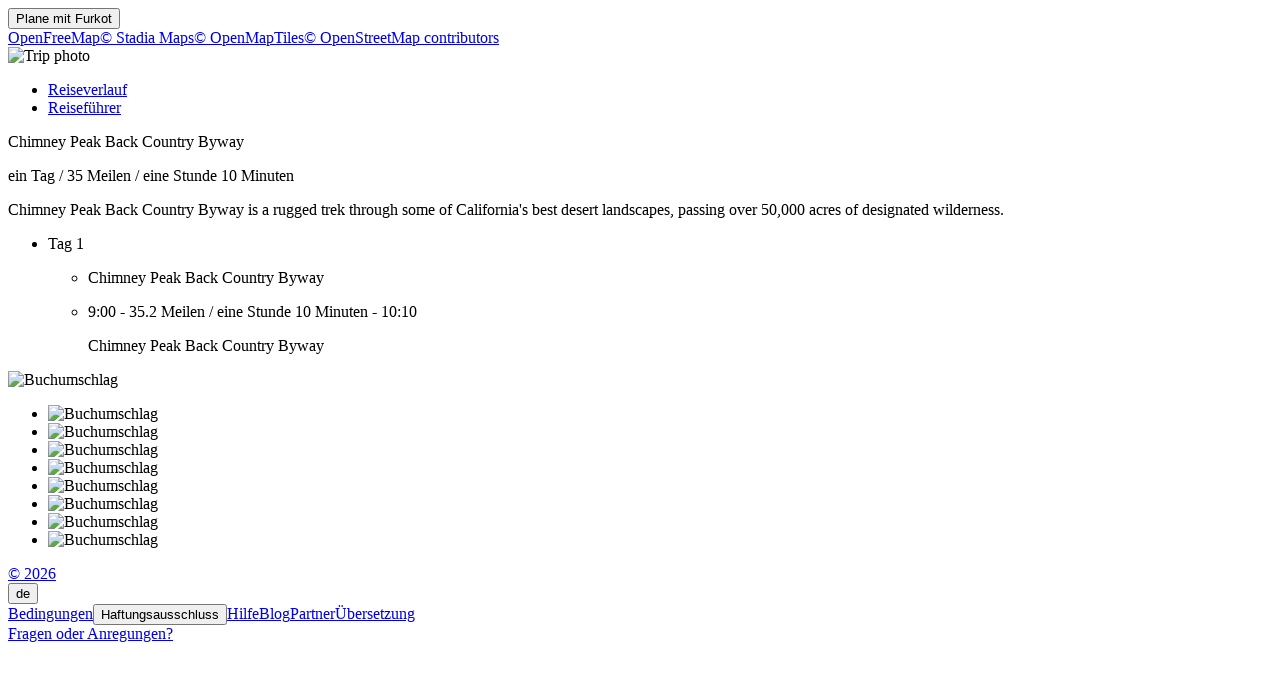

--- FILE ---
content_type: text/html
request_url: https://furkot.de/byway/68952
body_size: 9803
content:
<!DOCTYPE html><html lang="de"><head prefix="og: http://ogp.me/ns# fb: http://ogp.me/ns/fb# og_furkot: http://ogp.me/ns/fb/og_furkot#"><meta charset="utf-8"><title>Furkot | Chimney Peak Back Country Byway</title><meta name="description" content="Chimney Peak Back Country Byway is a rugged trek through some of California's best desert landscapes, passing over 50,000 acres of designated wilderness."><meta property="og:description" content="Chimney Peak Back Country Byway is a rugged trek through some of California's best desert landscapes, passing over 50,000 acres of designated wilderness."><meta property="fb:app_id" content="115416625228106"><meta property="og:title" content="Chimney Peak Back Country Byway"><meta property="og:type" content="og_furkot:road_trip"><meta property="og:image" content="https://cdn.furkot.com/img/ts/default-800x600.webp"><meta property="og:url" content="https://furkot.de/byway/68952"><meta property="og:site_name" content="Furkot"><meta property="og_furkot:distance" content="35"><meta property="og_furkot:driving" content="eine Stunde 10 Minuten"><meta property="og_furkot:days" content="1"><meta property="og_furkot:from:latitude" content="35.7487"><meta property="og_furkot:from:longitude" content="-118.1125"><meta property="og_furkot:to:latitude" content="35.8149"><meta property="og_furkot:to:longitude" content="-118.0539"><meta property="og_furkot:route:latitude" content="35.7487"><meta property="og_furkot:route:longitude" content="-118.1125"><meta property="og_furkot:route:latitude" content="35.8149"><meta property="og_furkot:route:longitude" content="-118.0539"><meta name="theme-color" content="#615e5b"><meta name="viewport" content="width=device-width, initial-scale=1.0, minimum-scale=1.0, viewport-fit=cover"><meta name="format-detection" content="telephone=no"><link rel="icon" href="https://static.furkot.com/img/yjWkWGwADI-favicon.svg" type="image/svg+xml"><link rel="mask-icon" href="https://static.furkot.com/img/qSdDkmG9YA-favicon-mask.svg" color="#000000"><link rel="alternate icon" href="https://static.furkot.com/1Rl4RHpCfw-favicon.ico" type="image/x-icon"><link rel="apple-touch-icon" href="https://static.furkot.com/TeCZh85OPk-apple-touch-icon.png"><link rel="alternate" hreflang="x-default" href="https://trips.furkot.com/byway/68952"><link rel="alternate" hreflang="ca" href="https://ca.furkot.com/byway/68952"><link rel="alternate" hreflang="de" href="https://furkot.de/byway/68952"><link rel="alternate" hreflang="en-GB" href="https://trips.furkot.com/byway/68952?hl=en-GB"><link rel="alternate" hreflang="en-US" href="https://trips.furkot.com/byway/68952"><link rel="alternate" hreflang="fi" href="https://furkot.fi/byway/68952"><link rel="alternate" hreflang="fr" href="https://furkot.fr/byway/68952"><link rel="alternate" hreflang="it" href="https://furkot.it/byway/68952"><link rel="alternate" hreflang="nl" href="https://nl.furkot.com/byway/68952"><link rel="alternate" hreflang="nb" href="https://nb.furkot.com/byway/68952"><link rel="alternate" hreflang="pl" href="https://furkot.pl/byway/68952"><link rel="alternate" hreflang="pt" href="https://pt.furkot.com/byway/68952"><link rel="alternate" hreflang="pt-BR" href="https://trips.furkot.com/byway/68952?hl=pt-BR"><link rel="alternate" hreflang="ro" href="https://furkot.ro/byway/68952"><link rel="alternate" hreflang="ru" href="https://ru.furkot.com/byway/68952"><link rel="stylesheet" href="https://static.furkot.com/res/Coq6RVJRcY-fonts.min.css" integrity="sha256-TTZMAgjmLXv3XFdePYXC8CqPUfOtImM86Coq6RVJRcY=" crossorigin="anonymous"><link rel="stylesheet" href="https://static.furkot.com/res/16HnD913ts-tripshot.min.css" integrity="sha256-vOENCChk2BoTyFG8Wvb6kgFyIKJHLaG916HnD913t/s=" crossorigin="anonymous"><link rel="iframely app" href="https://furkot.de/widget/byway/68952" type="text/html" title="Furkot | Chimney Peak Back Country Byway" media="aspect-ratio: 4:3"><link rel="alternate" type="application/json+oembed" href="http://furkot.iframe.ly/api/oembed?url=https%3A%2F%2Ffurkot.de%2Fbyway%2F68952" title="Chimney Peak Back Country Byway"></head><body><div id="map-wrap"><header class="page-header"><div class="buttons-wrap"><form id="plan-it" action="/trip"><input type="hidden" name="id" value="68952"><input type="hidden" name="type" value="byway"><input type="hidden" name="destination" value="Chimney Peak Back Country Byway"><button type="submit" class="plan">Plane mit <span class="furkot">Furkot</span></button></form></div><div class="buttons"><div id="ts-toolbar"></div><div id="ts-share"><div data-uid="" class="embed"><a title="Einbetten in eine Website" class="button"><span class="ff-icon-code"></span></a></div></div><div id="ts-curate"></div></div></header><div id="map"><div class="map-attribution attribution-element"><span class="openfreemap-copyright"><a href="https://openfreemap.org" rel="noopener" target="_blank">OpenFreeMap</a></span><span class="stadiamaps-copyright"><a href="https://stadiamaps.com/" rel="noopener" target="_blank">&copy;&nbsp;Stadia Maps</a></span><span class="openmaptiles-copyright"><a href="http://openmaptiles.org/" rel="noopener" target="_blank">&copy;&nbsp;OpenMapTiles</a></span><span class="openstreetmap-copyright"><a href="http://www.openstreetmap.org/about" rel="noopener" target="_blank">&copy;&nbsp;OpenStreetMap&nbsp;contributors</a></span></div></div></div><div id="strip"><div class="photo-wrap"><div class="photo"><img alt="Trip photo" data-photo="https://cdn.furkot.com/img/ts/default-800x600.webp" data-stock-photo="https://cdn.furkot.com/img/ts/default-800x600.webp" crossorigin="anonymous" class="hidden"></div></div><nav><ul><li><a href="#trip-itinerary">Reiseverlauf</a></li><li><a href="#ts-books">Reiseführer</a></li></ul></nav><p class="share-toolbox"><a href="https://www.facebook.com/dialog/share?app_id=115416625228106&amp;href=https%3A%2F%2Ffurkot.de%2Fbyway%2F68952&amp;redirect_uri=https%3A%2F%2Fwww.facebook.com" rel="noopener" title="Facebook" target="_blank" class="icon-alone no-web-share"><span class="ff-icon-facebook"></span></a><a href="https://reddit.com/submit?url=https%3A%2F%2Ffurkot.de%2Fbyway%2F68952&amp;title=Chimney%20Peak%20Back%20Country%20Byway" rel="noopener" title="Reddit" target="_blank" class="icon-alone no-web-share"><span class="ff-icon-reddit"></span></a><a href title="Share" data-url="https://furkot.de/byway/68952" data-title="Chimney Peak Back Country Byway" data-text="Chimney Peak Back Country Byway is a rugged trek through some of California's best desert landscapes, passing over 50,000 acres of designated wilderness." class="icon-alone web-share"><span class="ff-icon-share"></span></a><a href="mailto:?body=Chimney%20Peak%20Back%20Country%20Byway%20is%20a%20rugged%20trek%20through%20some%20of%20California's%20best%20desert%20landscapes%2C%20passing%20over%2050%2C000%20acres%20of%20designated%20wilderness.%0Ahttps%3A%2F%2Ffurkot.de%2Fbyway%2F68952&amp;subject=Chimney%20Peak%20Back%20Country%20Byway" rel="noopener" title="Email" class="icon-alone"><span class="ff-icon-envelope"></span></a></p><div class="trip-header"><p class="destination"><span>Chimney Peak Back Country Byway</span><a href="https://scenicbyways.info/byway/68952.html" target="_blank"><span class="ff-icon-new-tab"></span></a></p><p class="road"><span class="days">ein Tag</span><span> / </span><span class="distance">35 Meilen</span><span> / </span><span class="driving">eine Stunde 10 Minuten</span></p><p data-description="Chimney Peak Back Country Byway is a rugged trek through some of California's best desert landscapes, passing over 50,000 acres of designated wilderness." class="description"><span>Chimney Peak Back Country Byway is a rugged trek through some of California's best desert landscapes, passing over 50,000 acres of designated wilderness.</span></p></div><div id="trip-itinerary" class="clearfix"><ul class="days"><li class="day clearfix"><p class="day-count">Tag 1</p><ul class="steps"><li class="step"><p itemscope="itemscope" itemtype="http://schema.org/Place" class="place"><span itemprop="name" class="name">Chimney Peak Back Country Byway</span><a itemprop="map" href="http://maps.google.com?q=Chimney%20Peak%20Back%20Country%20Byway%4035.74866100000514%2C-118.1125029996137&amp;lci=com.panoramio.all" target="_blank" class="icon-alone geo"><span class="ff-icon-pin"></span></a><span itemprop="geo" itemscope="itemscope" itemtype="http://schema.org/GeoCoordinates"><meta itemprop="latitude" content="35.74866100000514"/><meta itemprop="longitude" content="-118.1125029996137"/></span></p></li><li class="step"><p class="road"><span class="departure">9:00</span><span>  -  </span><span class="distance">35.2 Meilen</span><span> / </span><span class="driving">eine Stunde 10 Minuten</span><span>  -  </span><span class="arrival">10:10</span></p><p itemscope="itemscope" itemtype="http://schema.org/Place" class="place"><span itemprop="name" class="name">Chimney Peak Back Country Byway</span><a itemprop="map" href="http://maps.google.com?q=Chimney%20Peak%20Back%20Country%20Byway%4035.81494%2C-118.05388&amp;lci=com.panoramio.all" target="_blank" class="icon-alone geo"><span class="ff-icon-pin"></span></a><span itemprop="geo" itemscope="itemscope" itemtype="http://schema.org/GeoCoordinates"><meta itemprop="latitude" content="35.81494"/><meta itemprop="longitude" content="-118.05388"/></span></p></li></ul></li></ul></div><div id="ts-books"></div><div class="guide-wrap"><div class="guide books"><a target="_blank" rel="nofollow" class="book origin"><span></span><img src="" alt="Buchumschlag"></a></div><div class="guide-particulars"><a target="_blank" rel="nofollow"><span class="title"></span></a><span class="author hidden"></span></div></div><div class="books"><ul><li><a target="_blank" rel="nofollow" class="book"><span></span><img src="" alt="Buchumschlag"></a></li><li><a target="_blank" rel="nofollow" class="book"><span></span><img src="" alt="Buchumschlag"></a></li><li><a target="_blank" rel="nofollow" class="book"><span></span><img src="" alt="Buchumschlag"></a></li><li><a target="_blank" rel="nofollow" class="book"><span></span><img src="" alt="Buchumschlag"></a></li><li><a target="_blank" rel="nofollow" class="book"><span></span><img src="" alt="Buchumschlag"></a></li><li><a target="_blank" rel="nofollow" class="book"><span></span><img src="" alt="Buchumschlag"></a></li><li><a target="_blank" rel="nofollow" class="book"><span></span><img src="" alt="Buchumschlag"></a></li><li><a target="_blank" rel="nofollow" class="book"><span></span><img src="" alt="Buchumschlag"></a></li></ul></div><dialog id="disclaimer" popover class="popup-dialog"><button data-popovertarget="disclaimer" data-popovertargetaction="hide" class="close"></button><div class="disclaimer"><p><span>This website receives commission when a visitor makes a reservation or a purchase after clicking on the link to: </span><a href="/book/amazon" target="_blank" rel="nofollow noopener">Amazon, </a><a href="/book/bestwestern" target="_blank" rel="nofollow noopener">Best Western, </a><a href="/book/bookingdotcom" target="_blank" rel="nofollow noopener">Booking.com, </a><a href="/book/expedia" target="_blank" rel="nofollow noopener">Expedia, </a><a href="/book/goodsam?brand=https%3A%2F%2Fwww.goodsam.com%2Fcampgrounds-rv-parks%2F" target="_blank" rel="nofollow noopener">Good Sam, </a><a href="/book/hotelsdotcom" target="_blank" rel="nofollow noopener">Hotels.com, </a><a href="/book/ihg" target="_blank" rel="nofollow noopener">InterContinental Hotels Group, </a><a href="/book/liftopia" target="_blank" rel="nofollow noopener">liftopia, </a><a href="/book/onx" target="_blank" rel="nofollow noopener">onX Offroad, </a><a href="/book/orbitz" target="_blank" rel="nofollow noopener">Orbitz, </a><a href="/book/passportamerica" target="_blank" rel="nofollow noopener">Passport America, </a><a href="/book/rentalcars" target="_blank" rel="nofollow noopener">Rentalcars.com.</a></p><p>This website is a participant in the Amazon Services LLC Associates Program, an affiliate advertising program designed to provide
a means for sites to earn advertising fees by advertising and linking to <a href="/book/amazon" target="_blank" rel="nofollow noopener">amazon.com</a>.</p><p>This website uses the list of ethanol-free gas stations in the U.S. and Canada from <a href="https://www.pure-gas.org" target="_blank" rel="noopener">pure-gas.org</a>
licensed under <a href="http://creativecommons.org/licenses/by-nc/3.0/" target="_blank" rel="noopener">Creative Commons Attribution-NonCommercial 3.0 Unported</a>
with the explicit permission of the rights holder.</p><p>This website uses data from <a href="http://www.openstreetmap.org/copyright" rel="noopener" target="_blank">OpenStreetMap</a><sup>®</sup>,
<i>open data</i>, licensed under the <a href="http://opendatacommons.org/licenses/odbl/" rel="noopener" target="_blank">Open Data Commons Open Database License</a>
(ODbL) by the <a href="http://osmfoundation.org/" rel="noopener" target="_blank">OpenStreetMap Foundation</a> (OSMF).</p><div class="icon-license"><p>This website uses icons licensed under their respective licenses as follows</p><p><a href="https://github.com/furkot/icon-fonts/tree/main/svg/furkot/icomoon">Icons</a> from <a href="https://github.com/Keyamoon/IcoMoon-Free">IcoMoon-Free</a>. The original work has been <a href="https://github.com/furkot/icon-fonts/tree/main/svg/furkot/icomoon">modified</a>
<a href="https://creativecommons.org/licenses/by/4.0/">CC BY 4.0</a></p>
<p><a href="https://github.com/furkot/icon-fonts/tree/main/svg/furkot/mapbox-maki">Icons</a> from <a href="https://labs.mapbox.com/maki-icons/">Maki</a>
<a href="https://creativecommons.org/publicdomain/zero/1.0/">CC0 1.0 Universal</a></p>
<p><a href="https://github.com/furkot/icon-fonts/tree/main/svg/furkot/material-design">Icons</a> by <a href="https://github.com/google/material-design-icons">Google Material Design</a> from <a href="https://iconify.design/">Iconify</a>. The original work has been <a href="https://github.com/furkot/icon-fonts/tree/main/svg/furkot/material-design">modified</a>
<a href="https://github.com/google/material-design-icons/blob/master/LICENSE">Apache License 2.0</a></p>
<p><a href="https://github.com/furkot/icon-fonts/tree/main/svg/furkot/meteocons">Icons</a> from <a href="https://www.alessioatzeni.com/meteocons/">Meteocons</a>
<a href="https://www.alessioatzeni.com/meteocons/#about">Free License</a></p>
<p><a href="https://github.com/furkot/icon-fonts/tree/main/svg/furkot/public-domain">Icons</a> in <a href="https://creativecommons.org/publicdomain/zero/1.0/">Public Domain</a></p>
<p><a href="https://github.com/furkot/icon-fonts/tree/main/svg/furkot/ionic">Icons</a> by <a href="https://ionic.io/ionicons">Ionic</a>
<a href="https://github.com/ionic-team/ionicons/blob/main/LICENSE">MIT License</a></p>
<p><a href="https://github.com/furkot/icon-fonts/blob/main/svg/furkot/noun-project-ccby3.0/Creators.md">Icons</a> from <a href="https://thenounproject.com/">Noun Project</a>. The original work has been <a href="https://github.com/furkot/icon-fonts/tree/main/svg/furkot/noun-project-ccby3.0">modified</a>
<a href="https://creativecommons.org/licenses/by/3.0/">CC BY 3.0</a></p>
<p><a href="https://github.com/furkot/icon-fonts/blob/main/svg/furkot/noun-project-public-domain/Creators.md">Icons</a> from <a href="https://thenounproject.com/">Noun Project</a>
<a href="https://creativecommons.org/publicdomain/zero/1.0/">Public Domain</a></p>
<p><a href="https://github.com/furkot/icon-fonts/blob/main/svg/furkot/svgrepo-public-domain/Creators.md">Icons</a> from <a href="https://www.svgrepo.com">SVG Repo</a>
<a href="https://creativecommons.org/publicdomain/zero/1.0/">Public Domain</a></p>
<p><a href="https://github.com/furkot/icon-fonts/tree/main/svg/furkot/trademark">Icons</a> of trademarks under <a href="https://en.wikipedia.org/wiki/Nominative_use">Nominative fair use</a>
Licenses per copyright owners</p>
</div></div></dialog><footer class="page-footer"><a href="https://humans.furkot.com" rel="noopener" target="_blank" class="footer-block">&copy;&nbsp;2026</a><div class="footer-block"><span id="language-link" data-generic-furkot-host="https://trips.furkot.com" data-current-furkot-host="https://furkot.de" data-review-translate="fr,pt,pt-BR,ro,ru" data-translate="ar,bn,da,el,es,he,hu,uk,zh-TW"><button data-popovertarget="language-link-popup" class="trigger"><span class="abbr">de</span><span class="flag flag-de"></span></button><dialog id="language-link-popup" popover class="popup"><span><button data-popovertarget="language-link-popup" data-popovertargetaction="hide" class="close"></button><span class="languages"><span>Wählen Sie Ihre Sprache</span><a data-hl="ca" class="language"><span class="flag flag-ca"></span><span>Català</span></a><a data-hl="de" class="language"><span class="flag flag-de"></span><span>Deutsch</span></a><a data-hl="en-GB" class="language"><span class="flag flag-gb"></span><span>English (UK)</span></a><a data-hl="en-US" class="language"><span class="flag flag-us"></span><span>English (US)</span></a><a data-hl="fi" class="language"><span class="flag flag-fi"></span><span>Suomi</span></a><a data-hl="fr" class="language"><span class="flag flag-fr"></span><span>Français</span></a><a data-hl="it" class="language"><span class="flag flag-it"></span><span>Italiano</span></a><a data-hl="nl" class="language"><span class="flag flag-nl"></span><span>Nederlands</span></a><a data-hl="nb" class="language"><span class="flag flag-nb"></span><span>Norsk bokmål</span></a><a data-hl="pl" class="language"><span class="flag flag-pl"></span><span>Polski</span></a><a data-hl="pt" class="language"><span class="flag flag-pt"></span><span>Português</span></a><a data-hl="pt-BR" class="language"><span class="flag flag-br"></span><span>Português (Brasil)</span></a><a data-hl="ro" class="language"><span class="flag flag-ro"></span><span>Română</span></a><a data-hl="ru" class="language"><span class="flag flag-ru"></span><span>Русский</span></a><span>Teilweise übersetzte Sprachen</span><a data-hl="ar" class="language"><span class="flag flag-ar"></span><span>العربية</span></a><a data-hl="bn" class="language"><span class="flag flag-bn"></span><span>বাংলা</span></a><a data-hl="da" class="language"><span class="flag flag-da"></span><span>Dansk</span></a><a data-hl="el" class="language"><span class="flag flag-el"></span><span>ελληνικά</span></a><a data-hl="es" class="language"><span class="flag flag-es"></span><span>Español</span></a><a data-hl="he" class="language"><span class="flag flag-he"></span><span>עברית</span></a><a data-hl="hu" class="language"><span class="flag flag-hu"></span><span>Magyar</span></a><a data-hl="uk" class="language"><span class="flag flag-uk"></span><span>Українська</span></a><a data-hl="zh-TW" class="language"><span class="flag flag-tw"></span><span>國語</span></a><span>Wenn Sie helfen wollen <a href="https://translate.furkot.com/" rel="noopener" target="_blank">klicken Sie hier</a></span></span></span></dialog></span></div><a href="https://help.furkot.com/getting-started/tos.html" rel="noopener" target="_blank" class="footer-block">Bedingungen</a><button data-popovertarget="disclaimer" class="footer-block wide-only">Haftungsausschluss</button><a href="https://help.furkot.com" rel="noopener" target="_blank" class="footer-block">Hilfe</a><a href="https://blog.furkot.com" rel="noopener" target="_blank" class="footer-block wide-only">Blog</a><a href="/partner" class="footer-block wide-only">Partner</a><!--= L10n: Label for a link to Furkot translation website (this website)--><a href="https://translate.furkot.com/" rel="noopener" target="_blank" class="footer-block wide-only">Übersetzung</a><div class="footer-block"><a href="https://help.furkot.com/feeds/all.xml" rel="noopener" title="Abonnieren Sie Furkot" class="icon-alone"><span class="ff-icon-feed"></span></a></div><div class="footer-block"><a href="mailto:trips@furkot.com" rel="noopener" target="_blank" class="wide-only">Fragen oder Anregungen?</a><a href="mailto:trips@furkot.com" rel="noopener" title="E-Mail Furkot" class="icon-alone"><span class="ff-icon-envelope"></span></a></div></footer></div><dialog class="dialog-edit"><a class="close"></a><form method="dialog"><ul class="vbox"><li><label>Link zum Reise-Foto</label><input class="photo-text"></li><li><label>Link zu weiteren Informationen über die Reise</label><input class="link-text"></li></ul><ul class="apply-cancel"><li><button value="ok" data-tip="Änderungen übernehmen" class="apply"><span class="ff-icon ff-icon-checkmark"></span><span>OK</span></button></li><li><button value="cancel" data-tip="Änderungen abbrechen" class="cancel"><span class="ff-icon ff-icon-close"></span><span>Abbrechen</span></button></li></ul><a href="https://help.furkot.com/how-to/decorate-tripshot.html" target="_blank" class="help-link"><span class="ff-icon-info"></span><label>Erfahren Sie mehr</label></a></form></dialog><dialog class="dialog-remove"><form method="dialog"><ul class="vbox"><li><label>Sind Sie sicher, dass Sie diesen Reiseschnappschuss löschen möchten?</label></li></ul><ul class="apply-cancel"><li><button value="ok" class="apply"><span class="ff-icon ff-icon-checkmark"></span><span>OK</span></button></li><li><button value="cancel" class="cancel"><span class="ff-icon ff-icon-close"></span><span>Abbrechen</span></button></li></ul><a href="https://help.furkot.com/how-to/share-trip.html#publish-a-tripshot" target="_blank" class="help-link"><span class="ff-icon-info"></span><label>Erfahren Sie mehr</label></a></form></dialog><dialog class="dialog-embed"><a class="close"></a><label>Kopieren und einfügen, um es in Ihrer Website einzubinden</label><textarea class="code"></textarea><a href="https://help.furkot.com/widgets/embed.html" target="_blank" class="help-link"><span class="ff-icon-info"></span><label>Erfahren Sie mehr</label></a></dialog><dialog class="dialog-guidebook"><a class="close"></a><form id="guidebook-search"></form><form method="dialog"><ul class="vbox"><li><label>Wählen Sie die besten Reiseführer</label><div class="guidebooks"><ul><li><a target="_blank" rel="nofollow" class="book"><span></span><img src="" alt="Buchumschlag"></a></li><li><a target="_blank" rel="nofollow" class="book"><span></span><img src="" alt="Buchumschlag"></a></li><li><a target="_blank" rel="nofollow" class="book"><span></span><img src="" alt="Buchumschlag"></a></li><li><a target="_blank" rel="nofollow" class="book"><span></span><img src="" alt="Buchumschlag"></a></li><li><a target="_blank" rel="nofollow" class="book"><span></span><img src="" alt="Buchumschlag"></a></li><li><a target="_blank" rel="nofollow" class="book"><span></span><img src="" alt="Buchumschlag"></a></li><li><a target="_blank" rel="nofollow" class="book"><span></span><img src="" alt="Buchumschlag"></a></li><li><a target="_blank" rel="nofollow" class="book"><span></span><img src="" alt="Buchumschlag"></a></li></ul></div></li><li><div class="book-keywords"><input form="guidebook-search" type="search" placeholder="Suche Reiseführer nach Titel, Autor, Orte, Schlüsselwörter"><button form="guidebook-search" title="Suche starten" class="button"><span class="ff-icon-search"></span></button></div></li></ul><ul class="apply-cancel"><li><button value="ok" data-tip="Änderungen übernehmen" class="apply"><span class="ff-icon ff-icon-checkmark"></span><span>OK</span></button></li><li><button value="cancel" data-tip="Änderungen abbrechen" class="cancel"><span class="ff-icon ff-icon-close"></span><span>Abbrechen</span></button></li></ul><a href="https://help.furkot.com/how-to/decorate-tripshot.html" target="_blank" class="help-link"><span class="ff-icon-info"></span><label>Erfahren Sie mehr</label></a></form></dialog><div id="map-config" data-map-style="/map-style/ts-map-style.json"></div><div id="furkot-data" data-version="8.61.4" data-hogfish-api-prefix="https://hogfish.code42day.com/api" data-worker="/js/PNkqHhdS1c-worker.min.js" class="hidden"><div id="l10n" data-distance="km" data-temperature="C" data-clock="24" data-locale="de" data-currency="EUR" data-date-pattern="DD.MM.YYYY"></div></div><script nonce="4IQgHTMOxNMJ">var _tripshot_data = {
  "keyword": "Chimney Peak Back Country Byway",
  "tripshot": {
    "mode": 0,
    "destination": "Chimney Peak Back Country Byway",
    "url": "https://scenicbyways.info/byway/68952.html",
    "steps": [
      {
        "name": "Chimney Peak Back Country Byway",
        "coordinates": {
          "lon": -118.1125029996137,
          "lat": 35.74866100000514
        },
        "custom": false,
        "visit_duration": 0
      },
      {
        "name": "Chimney Peak Back Country Byway",
        "coordinates": {
          "lon": -118.05388,
          "lat": 35.81494
        },
        "custom": true,
        "polyline": "cdeyEfz{oU}GFgWZqF?qA[cAs@i@m@i@eAY}A_Fa_@kGmh@aUy_ByDaP{@mAqDwBy\\iPaBSm@B}GbAiBJkAQw@c@qGyFsDkA}GmF}By@iBM_@RW^OjAJp@f@n@h@LtA?p@d@~A`GU`Dm@jBy@rG_@v@qAnAMX?b@l@`BGlCRl@TVbDt@fCT|AI`A\\VX^rAXf@tBr@rA~ArBfADnBNhB^j@vCZhB[hC}@x@Oh@DNR@`@K\\UNiAA_@FkHhCoAF_ACk@WgCcEgBsBi@OuCCs@j@cALyCrAs@My@_Ay@Q{HdBUCu@cAoEuKqAyAsAeA[e@cB}HDaAr@uECa@K]}@cAu@uA}AgD_@qAUaBOsDmAcFcAkBo@gHWm@a@e@qAY{BFo@`@yAfBm@Te@Q{@uAs@o@wDaAo@]o@aA}A{Go@s@gBmAg@w@UkAQaCBqCKc@SMc@AcCn@q@CgDuBy@W[?aBj@_CDSJ_AjBUFy@WaAsB_BkA{@aBs@yCS}CY}@KKiBMSSQcEGSi@s@iAKuCu@y@@i@Pk@`@w@HUIwB_BuAPu@xAeAd@W?i@e@gAsBUyABqCi@]sBn@s@[_@g@e@yCc@_Bo@q@cBQuCBqCqA}Ba@o@?aEXiHqAwD{ByAo@qGc@eCsAgFeBgAgBm@eBy@oD]Qy@???mBq@mGaAo@e@SYe@gDc@w@a@[{FeC_B_Ai@OkGQoPeEaFkDaAmAaAkBeBeAcEwAw@KuF?eG{BeB}AgD{Au@SiAAmBZ_A@qFeCeCV}@Yy@e@_ByAsCmE}@}@oCcAy@L}CdBgAXk@rB]fHQz@g@x@uDrE[j@W|B_AzAs@Xo@IKK?o@~@yAN_@HmB^sAOeEIe@Yi@i@_@yBaAe@?YIs@iAsAaAEYB]h@u@Ni@SaC]gBeCcBc@IcAPUGOW?_@NkBOcA[wAOKo@Gg@WIy@RgAOqAo@eAoA}@g@k@i@}@qBmE]mBmBaBeAeCs@s@gBw@{BOWIOWBy@n@cA^eADyA[}AcAoCg@QaD@wAk@OY?c@L]t@_B?mCRoArAgFnA_C?YSc@_@Q{@FaElAiD^u@G]KgCwBUE_BOwCpAsCi@yADOKQmAWw@yAsAoAiC_@[cKqBmAm@Wm@cEqHQ{@@c@Nm@r@wBBk@WgA_@]aDiAoAu@eBQyAe@_@Wi@}@WQQAcBj@m@@e@CcBy@_@w@e@aBqD_C_BaCUeAByAGu@_@o@iH}EiFqCg@v@}BjBwCtEeBxA{FnJq@bBSnAClA[dAJXOdB?xA^lEBr@IlA_AdF}@`Ee@pA@rDUp@qAT]n@Ip@BdDMp@@|Aq@`BE\\H~AGd@e@r@Eb@D`@Sp@uA`B_BzCs@lEe@xAi@fFYfAoA`DDdEe@t@Sj@Ov@IxBYhAeAtBCx@_@jAe@j@s@ZYXa@vC_@xAVnHOxCKj@mDhEWJa@?QIYQM?OHQPW^e@b@_@^WX[^e@T]Nw@R_AVa@?UA]GSEI?GLEJ?NDXFZHJZLRHTR@XGj@MhAM`@Ot@Gv@Kx@Gp@?NBFBHBFDH?VCJ@N@H?PANKNOJQZER@XDf@@\\?PKPOPSZMXCN?HPJJPX`@HZBb@Ar@C`@Eb@EXKb@AP?RBN@~@AzAD~AB`B?n@Oz@Oz@Ix@EbAUt@ORQVCLANA^Ax@Ct@?`@A`@Ot@Md@Mr@Gr@?LDVFPJXJZBV?PA\\EZAd@@^F\\J`@N^FTBN?HGPAZBPNj@Vh@Vn@DZBVGr@Il@GXOj@KZK\\KVCR@b@?ZEVAh@?PEJIZKVOf@K^M^KV[b@MPUNa@d@MZ]~AUzBItBOzAIrAUhAOv@SbAWl@Yr@OZQb@Ub@_@b@WZUXMXGREXQfAK`ASdAOp@Ox@Cr@@RDr@Bl@?z@M|@c@~CIPKLIFWNWPORMNMRGPOz@Ij@GXSP[XSZQ\\K^MZMJUXMZK^Mf@MVWV]\\_@b@[d@I^EXGXGJW\\UVMPMJKFGLMHMHOVKPQZGRIHIDMRSZGPGXAV@TEf@Ib@Qj@Mj@MTGP?PELa@t@Ud@Sb@SPGHUh@Mj@MT[p@]~@Yx@]p@[|@UZQZOPYRWXSXSTKLa@vAi@lB_@jAWx@MVSXIHMb@Yv@Uz@_@z@M\\W`@U^Qh@G^AZ@f@Hl@Dv@?l@@n@B^F^Lx@J|@Bh@?dA@lA?x@Ch@Gl@GZEPIVGPGFIJEHI\\GLMVQZKPMb@Kt@Iz@Gv@AX?|@A`A?r@@h@Dd@@^?TCLERETENC@IBE?I?C@CD?HAFBLDNFPBLBP@h@E`@C^IPKLOVCFMZIJGNKPIPMVMJONIHENG\\GXSz@IZM`@EJQPYPWN_@TGDGFCBCJAJA\\C\\CJGPINEHSRILSZCHENAJBPBNDXD\\@XBVDLLVJP@J?L?PGJIFMDI@IDEFAJ@XF\\DVNd@HZ@TAJCHI^O\\KXAN?RFRDXBNBHDLLLLXLj@Bl@@j@?XBP@NDJBPBh@@^Ch@CZEPININMJSLULSPONMF]PQFK@Q@IBIFQLGLK^GVIPGJOXENCFAH?P?XEZIb@Oj@Op@If@Cb@E`@GTIVAV?JBLBDBDH?FA@CFIP[^u@Ve@HOJKDEFABCD?@?DBB@B@BF?D?HANCTI`@CJAFAH?D@F@@B?@?@?@?B?@??L?PCT@DDJDPDH@L@JFPFPBRCh@?X@P@PFPPb@Xb@PZHXDXBb@?P@\\BLLPVVNLRLVHRHJHTRNTJFH@FGD?DAH@LENCb@HZNTH\\PJFXHRFXJf@Th@JL@BBJHb@X^Rr@l@XRRN\\Rp@h@RH^PRNJHFN@R?`@FTHVHHRPHZFf@?n@D`@Ej@F\\Rr@Nd@Tj@BR@\\ErAOfBKp@CT?DFTJLTRv@VtAr@`@l@`Ab@j@j@l@nA`@tEe@|@HnAf@hA`@HfAG~BvDv@SnCgE`Am@pCe@n@s@R[hC}IvAoAJgBTW^QlDdBrA~@dBLv@Wt@o@Nk@HmAEc@Jg@`@g@f@FPXf@~@r@lCn@dA^XhBBxDj@|Do@|ADhBjC`BZdAKh@QnAuAv@KjA@d@If@_@xCVf@XVt@?`Bb@rBxD|It@|BjDhHvJlC`H`EbJtEhJlBfJhH|BzBx@NvHP`Lr@fGrBxQ~GbBfAbCpA|J`ErAJzKZdPxGlCt@hA]vACdDa@|DQbA[t@c@|E_Fr@kBhAcE^{G?yEe@gHTkBx@cClA}@VDRRNlAe@pADd@r@dAt@`@l@hARt@j@r@hAt@~A[lAn@t@HZE|@uALk@~As@|@u@dAeCj@_AFYGk@UaA?c@Re@z@yAbDsCjBmBTmAH_C?eAWmBBeAx@uCr@gAZ[TGVP`@t@ZHdAYnAo@nBkBx@a@jH?xAK|@[zAaANm@YuFRqB?k@e@eBCa@nBkEBgAeAc@aDc@cEZoDY}@g@Y_Be@mA}@Q}@e@qBqAc@k@Ao@P_@rAc@rFwAhBA|BgAn@OrBPb@IhDgAXSRc@D{@Uc@kBmA_BSy@[_CuB_C_BmB{@Y]?u@Ja@v@In@LTL~AIlBP`HrBxCRlClD|Bx@xC`@xQjLbB|@t@BhBm@|AY^qATa@bB]r@eAh@mB~@uGbAo@T]H_BnA_EjIuC^FTTb@NnBa@rABRU^}An@cAHyAK]{AuA{@Yy@Co@a@S_A?a@d@oBBeA]eA{Au@Is@Ty@n@sAl@qCh@u@h@QtAQ|@m@Zs@Hw@^u@xAsCfC_E|@yB@w@Oc@GwAFi@^_AA]QUmDkDuA[_CIYYMc@?[LqACWi@o@K{@t@kDI{ERe@XGPFrAfA|@Dd@uATIbA@\\INKDUMw@UY{@e@i@k@Ss@H[bBc@\\YCs@mA_AUm@DSXg@r@Sn@c@T{@I}Co@iCK_A^eA^Sd@IbB?nAY\\Hx@nAf@PZIPSXuAd@_ARcBh@uAHm@T_EU{CR_AdAqCJk@?m@UuACaBP]t@y@@[W_C|@qCKi@_@c@iAJ]C[YB{@t@eEEgAS[[OcBGg@]AQHm@hAaANi@Ca@q@gBs@gC}@kBq@{@eAi@aBi@m@u@eAuCy@aGSm@iBiCEUAo@|@{B^QnCQ\\Qj@k@h@qAFwAY}BmAuEs@gAYeAp@_FFaACw@YaADyAU_A[e@}@s@Sc@U_Ci@m@c@y@U{CCc@RmCa@iB@]jAgBFk@iByED{@bAcFF}CAmBIi@_AiB",
        "distance": 56571,
        "driving": 4218,
        "visit_duration": 0
      }
    ],
    "description": "Chimney Peak Back Country Byway is a rugged trek through some of California's best desert landscapes, passing over 50,000 acres of designated wilderness.",
    "days": 1,
    "color": "#007BFF",
    "color-type": 1
  }
};
</script><script src="https://static.furkot.com/js/MbT3WnxZys-map.min.js" nonce="4IQgHTMOxNMJ" integrity="sha256-qPwEwIU9uiCrrnJTE/6OarhTRcGP29IOAMbT3WnxZys=" crossorigin="anonymous" defer></script><script src="https://static.furkot.com/js/pg6aLuCtEI-tripshot.min.js" nonce="4IQgHTMOxNMJ" integrity="sha256-Dq+wjJ5XoMEI07JiD3NHW7NR8wL7AlPxpg6aLuC+tEI=" crossorigin="anonymous" defer></script></body></html>